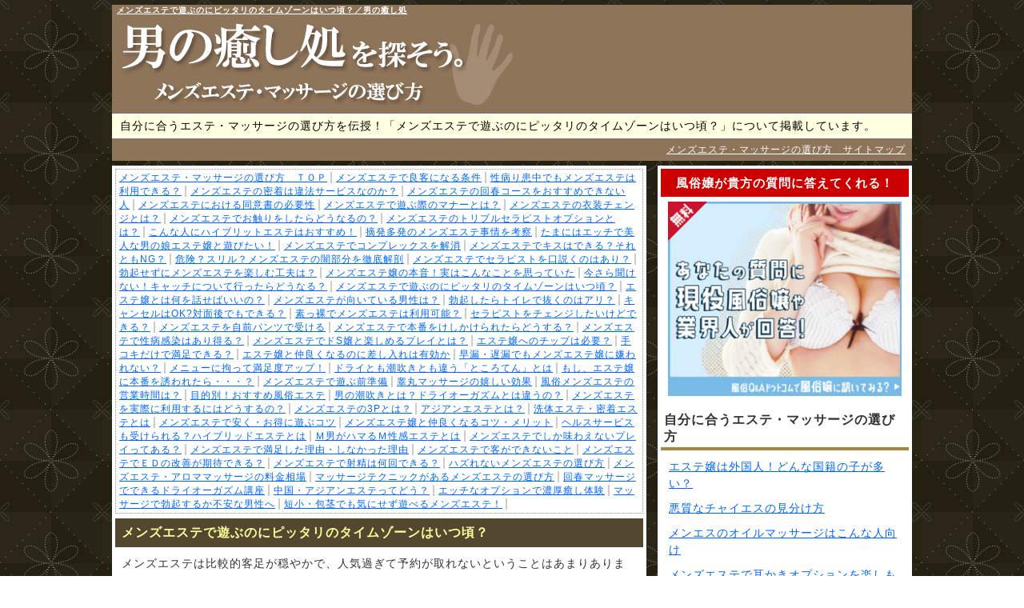

--- FILE ---
content_type: text/html
request_url: https://mensdoko.com/heste/no44.html
body_size: 6868
content:
<!DOCTYPE HTML>
<html lang="ja"><head>
<meta charset="shift_jis">
<meta name="viewport" content="width=device-width, initial-scale=1.0, maximum-scale=1, user-scalable=0">
<title>メンズエステで遊ぶのにピッタリのタイムゾーンはいつ頃？／男の癒し処</title>
<meta name="keywords" content="メンズエステ,マッサージ,選び方,比較,料金">
<meta name="description" content="本当に癒されたい男のためのメンズエステ・マッサージの選び方遊び方ガイド！メンズエステで遊ぶのにピッタリのタイムゾーンはいつ頃？">
<meta name="format-detection" content="telephone=no">
<meta name="robots" content="all">
<link rel="stylesheet" href="../style.css" type="text/css">
<!--[if lt IE 9]>
<script src="http://html5shiv.googlecode.com/svn/trunk/html5.js"></script>
<![endif]-->
<script type="text/javascript" src="../js/zepto.js"></script>
<script defer type="text/javascript" src="../js/bnr_change.js"></script>
</head>

<body>
<section id="page">
	<header>
		<h1><a href="https://mensdoko.com/">メンズエステで遊ぶのにピッタリのタイムゾーンはいつ頃？／男の癒し処</a></h1>
		<p>
			自分に合うエステ・マッサージの選び方を伝授！「メンズエステで遊ぶのにピッタリのタイムゾーンはいつ頃？」について掲載しています。
		</p>
		<p id="sitemap">
			<a href="../sitemap.html">メンズエステ・マッサージの選び方　サイトマップ</a>
		</p>
	</header>
	<section id="main"><!-- #BeginLibraryItem "/Library/heste.lbi" -->
		<div id="pan">
			<ol>
				<li><a href="https://mensdoko.com/">メンズエステ・マッサージの選び方　ＴＯＰ</a></li>
				<li><a href="no63.html">メンズエステで良客になる条件</a></li>
				<li><a href="no62.html">性病り患中でもメンズエステは利用できる？</a></li>
				<li><a href="no61.html">メンズエステの密着は違法サービスなのか？</a></li>
				<li><a href="no60.html">メンズエステの回春コースをおすすめできない人</a></li>
				<li><a href="no59.html">メンズエステにおける同意書の必要性</a></li>
				<li><a href="no58.html">メンズエステで遊ぶ際のマナーとは？</a></li>
				<li><a href="no57.html">メンズエステの衣装チェンジとは？</a></li>
				<li><a href="no56.html">メンズエステでお触りをしたらどうなるの？</a></li>
				<li><a href="no55.html">メンズエステのトリプルセラピストオプションとは？</a></li>
				<li><a href="no54.html">こんな人にハイブリットエステはおすすめ！</a></li>
				<li><a href="no53.html">摘発多発のメンズエステ事情を考察</a></li>
				<li><a href="no52.html">たまにはエッチで美人な男の娘エステ嬢と遊びたい！</a></li>
				<li><a href="no51.html">メンズエステでコンプレックスを解消</a></li>
				<li><a href="no50.html">メンズエステでキスはできる？それともNG？</a></li>
				<li><a href="no49.html">危険？スリル？メンズエステの闇部分を徹底解剖</a></li>
				<li><a href="no48.html">メンズエステでセラピストを口説くのはあり？</a></li>
				<li><a href="no47.html">勃起せずにメンズエステを楽しむ工夫は？</a></li>
				<li><a href="no46.html">メンズエステ嬢の本音！実はこんなことを思っていた</a></li>
				<li><a href="no45.html">今さら聞けない！キャッチについて行ったらどうなる？</a></li>
				<li><a href="no44.html">メンズエステで遊ぶのにピッタリのタイムゾーンはいつ頃？</a></li>
				<li><a href="no43.html">エステ嬢とは何を話せばいいの？</a></li>
				<li><a href="no42.html">メンズエステが向いている男性は？</a></li>
				<li><a href="no41.html">勃起したらトイレで抜くのはアリ？</a></li>
				<li><a href="no40.html">キャンセルはOK?対面後でもできる？</a></li>
				<li><a href="no39.html">素っ裸でメンズエステは利用可能？</a></li>
				<li><a href="no38.html">セラピストをチェンジしたいけどできる？</a></li>
				<li><a href="no37.html">メンズエステを自前パンツで受ける</a></li>
				<li><a href="no36.html">メンズエステで本番をけしかけられたらどうする？</a></li>
				<li><a href="no35.html">メンズエステで性病感染はあり得る？</a></li>
				<li><a href="no34.html">メンズエステでドS嬢と楽しめるプレイとは？</a></li>
				<li><a href="no33.html">エステ嬢へのチップは必要？</a></li>
				<li><a href="no32.html">手コキだけで満足できる？</a></li>
				<li><a href="no31.html">エステ嬢と仲良くなるのに差し入れは有効か</a></li>
				<li><a href="no30.html">早漏・遅漏でもメンズエステ嬢に嫌われない？</a></li>
				<li><a href="no29.html">メニューに拘って満足度アップ！</a></li>
				<li><a href="no28.html">ドライとも潮吹きとも違う「ところてん」とは</a></li>
				<li><a href="no27.html">もし、エステ嬢に本番を誘われたら・・・？</a></li>
				<li><a href="no26.html">メンズエステで遊ぶ前準備</a></li>
				<li><a href="no25.html">睾丸マッサージの嬉しい効果</a></li>
				<li><a href="no24.html">風俗メンズエステの営業時間は？</a></li>
				<li><a href="no23.html">目的別！おすすめ風俗エステ</a></li>
				<li><a href="no22.html">男の潮吹きとは？ドライオーガズムとは違うの？</a></li>
				<li><a href="no21.html">メンズエステを実際に利用するにはどうするの？</a></li>
				<li><a href="no20.html">メンズエステの3Pとは？</a></li>
				<li><a href="no19.html">アジアンエステとは？</a></li>
				<li><a href="no18.html">洗体エステ・密着エステとは</a></li>
				<li><a href="no17.html">メンズエステで安く・お得に遊ぶコツ</a></li>
				<li><a href="no16.html">メンズエステ嬢と仲良くなるコツ・メリット</a></li>
				<li><a href="no15.html">ヘルスサービスも受けられる？ハイブリッドエステとは</a></li>
				<li><a href="no14.html">Ｍ男がハマるＭ性感エステとは</a></li>
				<li><a href="no13.html">メンズエステでしか味わえないプレイってある？</a></li>
				<li><a href="no12.html">メンズエステで満足した理由・しなかった理由</a></li>
				<li><a href="no11.html">メンズエステで客ができないこと</a></li>
				<li><a href="no10.html">メンズエステでＥＤの改善が期待できる？</a></li>
				<li><a href="no09.html">メンズエステで射精は何回できる？</a></li>
				<li><a href="no08.html">ハズれないメンズエステの選び方</a></li>
				<li><a href="no07.html">メンズエステ・アロママッサージの料金相場</a></li>
				<li><a href="no06.html">マッサージテクニックがあるメンズエステの選び方</a></li>
				<li><a href="no05.html">回春マッサージでできるドライオーガズム講座</a></li>
				<li><a href="no04.html">中国・アジアンエステってどう？</a></li>
				<li><a href="no03.html">エッチなオプションで濃厚癒し体験</a></li>
				<li><a href="no02.html">マッサージで勃起するか不安な男性へ</a></li>
				<li><a href="no01.html">短小・包茎でも気にせず遊べるメンズエステ！</a></li>
			</ol>
		</div>
		<!-- #EndLibraryItem --><div id="mensone">
			<h2>メンズエステで遊ぶのにピッタリのタイムゾーンはいつ頃？</h2>
			<p>
				メンズエステは比較的客足が穏やかで、人気過ぎて予約が取れないということはあまりありませんが、さらに一歩踏み込んで“どの時間に利用すれば素敵な女の子に出会える？そして他のお客と鉢合わせせずに済む？”といったメンズエステで遊ぶのに適した時間帯について考察していきます。
			</p><!-- #BeginLibraryItem "/Library/kokoku01.lbi" -->
			<!-- <p class="bnrAd1"></p> -->
			<!-- #EndLibraryItem --><article>
				<h2>メンズエステで避けるべき時間帯</h2>
				<img src="../img/heste4401.gif">
				<p>
					メンズエステは「抜く」のではなく、「癒され」に行く場所です。だからこそ忙しく女の子が接客に当たる時間帯や、利用客でごった返している時間帯の利用はおすすめできません。
				</p>
				<p>
					まず、避けた方がよい時間帯から解説していきましょう。メンズエステがもっとも繁盛する時間帯は、多くの人々が仕事を終えて退勤する時間です。言うまでもありませんね。
				</p>
				<p>
					最近はフレックス制であったり、在宅ワークで働いている方も多いですが、基本的に夕方の18時以降から24時までは多くの男性客でにぎわっています。
				</p>
				<p>
					仕事終わりに一杯楽しむのと同じ感覚でメンズエステで癒しを求めるわけですが、これらの時間帯は女の子も疲弊しきっている場合が多く、予約が取りにくいばかり、やっつけ仕事でマッサージをする女の子の姿もちらほら。
				</p>
				<p>
					また、22時から23時の間はフル稼働する時間帯としても知られています。終電前にちょっとハメを外したいな、自宅へ帰る前にかわいい女の子からマッサージを受けたい、きっとそんな思いが男性陣をメンズエステに向かわせるのでしょう。
				</p>
			</article>
			<article>
				<h2>オススメの時間帯は？</h2>
				<img src="../img/heste4402.gif">
				<p>
					さて、それではどの時間帯に行けば、ベストなリラクゼーション環境で女の子との密着空間を楽しめるのでしょう。
				</p>
				<p>
					立地やお店のコンセプトなどによって客足はもちろん異なりますが、夕方16時から18時の間や深夜帯は客足も落ち着いた時間帯といえます。
				</p>
				<p>
					特に16&#65374;18時の時間帯はこれから訪れる激コミ時間帯に備えて臨戦態勢を取っている女の子が多く、パワーもやる気もみなぎっているのでオススメですよ。
				</p>
				<p>
					メンズエステは深夜帯も営業していますが、この時間帯は昼職との掛け持ち組や主婦のセラピストの数がグッと少なくなるので、女の子選びにおいては若干不利な時間帯といえますね。
				</p>
				<p>
					男性の中には、昼間や朝方なら空いていてオススメなのではと思う方もいると思います。最近は朝活のごとく早朝から元気いっぱいに営業を開始するお店も増えてきましたが、この時間帯は繁盛期の半分もしくは1/3程度の女の子しか出勤しておらず、人気が高いセラピストの施術を受けられないことが大半です。
				</p>
				<p>
					また、朝から昼間にリラックスマッサージを受けたとしても、なんだかんだ仕事やら用事に追われてしまい、気づいた時にはまたまた疲労困憊になってしまうことも少なくありません。
				</p>
			</article><!-- #BeginLibraryItem "/Library/mainba.lbi" -->
			<div id="maines">
				<a href="https://fuzoku-qa.com/" target="_blank" rel="nofollow">
					風俗の悩みや質問に、本物の風俗嬢や先輩ユーザーが答えてくれる！
				</a>
			</div>
			<!-- #EndLibraryItem --><article>
				<h2>ロングコースで遊ぶ場合の注意点</h2>
				<img src="../img/heste4403.gif">
				<p>
					エステ遊びが上手な男性はマッサージを受ける時間選びもとっても上手。しかし、メンズエステを楽しむためには、コースに合わせた時間帯のチョイスも大切ですよ。
				</p>
				<p>
					デリヘル同様、90分、120分などマッサージやオプションの有無によって、さまざまな施術時間のコースが用意されています。ショートコースの場合はそこまで神経質になる必要はありませんが、100分を超えるようなロングコースでリラックスしたい男性は要注意！
				</p>
				<p>
					18時から24時（特に22時以降）の場合は、女の子もフル稼働で男性のウェイティングもあり、ロングコースで楽しみたくても予約ができないことがほとんどです。どうしても仕事終わりにマッサージを受けたいという方は、2&#65374;3週間前から予約を入れるべき。
				</p>
				<p>
					ロングコースの場合はゆったりできる環境、時間帯でなければ、結局のところ忙しい雰囲気に飲まれてしまい逆に疲れてしまうことも少なくありません。
				</p>
				<p>
					そのためロングコースの場合は、夕方前もしくは16&#65374;18時頃の時間帯を狙い打ちするといいかもしれませんね！
				</p>
				<p>
					最後になりますが、メンズエステの場合はキャンセルが出る場合も比較的多いので、お店（もしくはセラピスト）のSNSをフォローして、随時予約状況をチェックするのも忘れないでください。
				</p>
			</article>
		</div>
	</section><!-- #BeginLibraryItem "/Library/nav.lbi" -->
	<nav>
		<div id="sidees">
			<h2>風俗嬢が貴方の質問に答えてくれる！</h2>
			<a href="https://fuzoku-qa.com/" target="_blank" rel="nofollow"><img src="../img/300x250.jpg" width="300" height="250"></a>
		</div>
		<h2>自分に合うエステ・マッサージの選び方</h2>
		<ul>
			<li><a href="../select/no53.html">エステ嬢は外国人！どんな国籍の子が多い？</a></li>
			<li><a href="../select/no52.html">悪質なチャイエスの見分け方</a></li>
			<li><a href="../select/no51.html">メンエスのオイルマッサージはこんな人向け</a></li>
			<li><a href="../select/no50.html">メンズエステで耳かきオプションを楽しもう！</a></li>
			<li><a href="../select/no49.html">チャイエスはおすすめできる？その実態を解説</a></li>
			<li><a href="../select/no48.html">メンズエステと回春エステの相違点まとめ</a></li>
			<li><a href="../select/no47.html">素人、未経験女子が好きならメンズエステがオススメ</a></li>
			<li><a href="../select/no46.html">無料風俗案内所、ポータルサイトでメンズエステを選ぼう</a></li>
			<li><a href="../select/no45.html">紙パンツと違法メンズエステの興味深い関連性</a></li>
			<li><a href="../select/no44.html">失敗しない！優良メンズエステの選び方</a></li>
			<li><a href="../select/no43.html">露出過多のメンズエステはリスキー？</a></li>
			<li><a href="../select/no42.html">韓国アカスリは裏オプションありって本当？</a></li>
			<li><a href="../select/no41.html">メンズエステは至福のダブルセラピストがオススメ！</a></li>
			<li><a href="../select/no40.html">違法？マンションエステのセラピストのクオリティー</a></li>
			<li><a href="../select/no39.html">デリケートゾーンへのタッチはどこまで？</a></li>
			<li><a href="../select/no38.html">東南アジア系セラピストの特徴とメリット・デメリット</a></li>
			<li><a href="../select/no37.html">うら若き学生セラピストはどこにいる？</a></li>
			<li><a href="../select/no36.html">違法メンズエステと健全店の見分け方</a></li>
			<li><a href="../select/no34.html">10代のメンズエステ嬢はどこにいる？</a></li>
			<li><a href="../select/no33.html">パウダーマッサージはこんな男性向き！</a></li>
			<li><a href="../select/no32.html">欧米系セラピストはどこにいる？</a></li>
			<li><a href="../select/no31.html">マンションエステが推奨できない理由</a></li>
			<li><a href="../select/no30.html">急増しているマンションエステとは？</a></li>
			<li><a href="../select/no29.html">メンズエステのコンセプトまとめ</a></li>
			<li><a href="../select/no28.html">日本人、外国人セラピストの違いと遊ぶリスク</a></li>
			<li><a href="../select/no27.html">違法メンズエステの特徴を解説</a></li>
			<li><a href="../select/no26.html">S男性は逆エステがおすすめ</a></li>
			<li><a href="../select/no25.html">メンズエステに男性セラピストはいるの？</a></li>
			<li><a href="../select/no24.html">メンズエステ嬢の平均年齢と顔面偏差値は？</a></li>
			<li><a href="../select/no23.html">店舗型？それとも派遣型エステ、あなたはどっち派？</a></li>
			<li><a href="../select/no22.html">メンズエステは地雷嬢が少ない？エステのパネマジ・採用基準とは</a></li>
			<li><a href="../select/no21.html">エステ嬢へのNG会話</a></li>
			<li><a href="../select/no20.html">エステ嬢と仲良くなる方法</a></li>
			<li><a href="../select/no19.html">メンズエステはどこで受ける事が出来るの？</a></li>
			<li><a href="../select/no18.html">メンズエステ嬢にモテるのは簡単！？</a></li>
			<li><a href="../select/no17.html">こういう時、メンズエステに行ってもいい？</a></li>
			<li><a href="../select/no16.html">派遣型メンズエステを利用する時の注意点</a></li>
			<li><a href="../select/no15.html">メンズエステでクレジットカードは使える？</a></li>
			<li><a href="../select/no14.html">メンズエステって何？メンズエステのまとめ</a></li>
			<li><a href="../select/no13.html">泡洗体エステは風俗エステ？</a></li>
			<li><a href="../select/no12.html">鼠蹊部マッサージのアレコレ</a></li>
			<li><a href="../select/no11.html">リンパマッサージとは？</a></li>
			<li><a href="../select/no10.html">オイルとパウダーマッサージの違い</a></li>
			<li><a href="../select/no09.html">メンズエステとマッサージの違いとは</a></li>
			<li><a href="../select/no08.html">これは使える！優良メンズエステサイトまとめ</a></li>
			<li><a href="../select/no07.html">メタボ解消できるエステの選び方</a></li>
			<li><a href="../select/no06.html">身体への効果重視なら「ちょっと痛いエステ」を</a></li>
			<li><a href="../select/no05.html">風俗と通常のメンズエステの見分け方</a></li>
			<li><a href="../select/no04.html">指圧とマッサージの違いを比較してみた</a></li>
			<li><a href="../select/no03.html">エステ・マッサージ店が空いている時間帯は？</a></li>
			<li><a href="../select/no02.html">テクニック重視ならマッサージ店を選ぼう</a></li>
			<li><a href="../select/no01.html">女の子重視したいならメンズアロマエステへ</a></li>
		</ul>
		<h2>メンズエステで遊びたい！</h2>
		<ul>
			<li><a href="no63.html">メンズエステで良客になる条件</a></li>
			<li><a href="no62.html">性病り患中でもメンズエステは利用できる？</a></li>
			<li><a href="no61.html">メンズエステの密着は違法サービスなのか？</a></li>
			<li><a href="no60.html">メンズエステの回春コースをおすすめできない人</a></li>
			<li><a href="no59.html">メンズエステにおける同意書の必要性</a></li>
			<li><a href="no58.html">メンズエステで遊ぶ際のマナーとは？</a></li>
			<li><a href="no57.html">メンズエステの衣装チェンジとは？</a></li>
			<li><a href="no56.html">メンズエステでお触りをしたらどうなるの？</a></li>
			<li><a href="no55.html">メンズエステのトリプルセラピストオプションとは？</a></li>
			<li><a href="no54.html">こんな人にハイブリットエステはおすすめ！</a></li>
			<li><a href="no53.html">摘発多発のメンズエステ事情を考察</a></li>
			<li><a href="no52.html">たまにはエッチで美人な男の娘エステ嬢と遊びたい！</a></li>
			<li><a href="no51.html">メンズエステでコンプレックスを解消</a></li>
			<li><a href="no50.html">メンズエステでキスはできる？それともNG？</a></li>
			<li><a href="no49.html">危険？スリル？メンズエステの闇部分を徹底解剖</a></li>
			<li><a href="no48.html">メンズエステでセラピストを口説くのはあり？</a></li>
			<li><a href="no47.html">勃起せずにメンズエステを楽しむ工夫は？</a></li>
			<li><a href="no46.html">メンズエステ嬢の本音！実はこんなことを思っていた</a></li>
			<li><a href="no45.html">今さら聞けない！キャッチについて行ったらどうなる？</a></li>
			<li><a href="no44.html">メンズエステで遊ぶのにピッタリのタイムゾーンはいつ頃？</a></li>
			<li><a href="no43.html">エステ嬢とは何を話せばいいの？</a></li>
			<li><a href="no42.html">メンズエステが向いている男性は？</a></li>
			<li><a href="no41.html">勃起したらトイレで抜くのはアリ？</a></li>
			<li><a href="no40.html">キャンセルはOK?対面後でもできる？</a></li>
			<li><a href="no39.html">素っ裸でメンズエステは利用可能？</a></li>
			<li><a href="no38.html">セラピストをチェンジしたいけどできる？</a></li>
			<li><a href="no37.html">メンズエステを自前パンツで受ける</a></li>
			<li><a href="no36.html">メンズエステで本番をけしかけられたらどうする？</a></li>
			<li><a href="no35.html">メンズエステで性病感染はあり得る？</a></li>
			<li><a href="no34.html">メンズエステでドS嬢と楽しめるプレイとは？</a></li>
			<li><a href="no33.html">エステ嬢へのチップは必要？</a></li>
			<li><a href="no32.html">手コキだけで満足できる？</a></li>
			<li><a href="no31.html">エステ嬢と仲良くなるのに差し入れは有効か</a></li>
			<li><a href="no30.html">早漏・遅漏でもメンズエステ嬢に嫌われない？</a></li>
			<li><a href="no29.html">メニューに拘って満足度アップ！</a></li>
			<li><a href="no28.html">ドライとも潮吹きとも違う「ところてん」とは</a></li>
			<li><a href="no27.html">もし、エステ嬢に本番を誘われたら・・・？</a></li>
			<li><a href="no26.html">メンズエステで遊ぶ前準備</a></li>
			<li><a href="no25.html">睾丸マッサージの嬉しい効果</a></li>
			<li><a href="no24.html">風俗メンズエステの営業時間は？</a></li>
			<li><a href="no23.html">目的別！おすすめ風俗エステ</a></li>
			<li><a href="no22.html">男の潮吹きとは？ドライオーガズムとは違うの？</a></li>
			<li><a href="no21.html">メンズエステを実際に利用するにはどうするの？</a></li>
			<li><a href="no20.html">メンズエステの3Pとは？</a></li>
			<li><a href="no19.html">アジアンエステとは？</a></li>
			<li><a href="no18.html">洗体エステ・密着エステとは</a></li>
			<li><a href="no17.html">メンズエステで安く・お得に遊ぶコツ</a></li>
			<li><a href="no16.html">メンズエステ嬢と仲良くなるコツ・メリット</a></li>
			<li><a href="no15.html">ヘルスサービスも受けられる？ハイブリッドエステとは</a></li>
			<li><a href="no14.html">Ｍ男がハマるＭ性感エステとは</a></li>
			<li><a href="no13.html">メンズエステでしか味わえないプレイってある？</a></li>
			<li><a href="no12.html">メンズエステで満足した理由・しなかった理由</a></li>
			<li><a href="no11.html">メンズエステで客ができないこと</a></li>
			<li><a href="no10.html">メンズエステでＥＤの改善が期待できる？</a></li>
			<li><a href="no09.html">メンズエステで射精は何回できる？</a></li>
			<li><a href="no08.html">ハズれないメンズエステの選び方</a></li>
			<li><a href="no07.html">メンズエステ・アロママッサージの料金相場</a></li>
			<li><a href="no06.html">マッサージテクニックがあるメンズエステの選び方</a></li>
			<li><a href="no05.html">回春マッサージでできるドライオーガズム講座</a></li>
			<li><a href="no04.html">中国・アジアンエステってどう？</a></li>
			<li><a href="no03.html">エッチなオプションで濃厚癒し体験</a></li>
			<li><a href="no02.html">マッサージで勃起するか不安な男性へ</a></li>
			<li><a href="no01.html">短小・包茎でも気にせず遊べるメンズエステ！</a></li>
		</ul>
		<h2>エステ・マッサージで癒されたい！</h2>
		<ul>
			<li><a href="../iyashi/no23.html">メンエスの紙パンツからポロリしたらどうなる？</a></li>
			<li><a href="../iyashi/no22.html">マッサージが上手いエステ嬢の探し方</a></li>
			<li><a href="../iyashi/no21.html">「添い寝」サービスで癒されたい</a></li>
			<li><a href="../iyashi/no20.html">メンズエステの都市伝説？裏オプションとは？</a></li>
			<li><a href="../iyashi/no19.html">メンズエステと整体は何が違う？</a></li>
			<li><a href="../iyashi/no18.html">メンズエステでプロの資格を持つ女性はいるの？</a></li>
			<li><a href="../iyashi/no17.html">誤爆！メンズエステで射精してしまったらどうなる？</a></li>
			<li><a href="../iyashi/no16.html">頭皮もマッサージしてますか？</a></li>
			<li><a href="../iyashi/no15.html">メンズエステの紙パンツ事情</a></li>
			<li><a href="../iyashi/no14.html">実はよくわかってない！？「○○マッサージ」の内容</a></li>
			<li><a href="../iyashi/no13.html">鼠蹊部中心メンズエステ「ディープリンパ」を探せ！</a></li>
			<li><a href="../iyashi/no12.html">「メンズエステ」で出来ること一覧</a></li>
			<li><a href="../iyashi/no11.html">鼠蹊部リンパマッサージの効果を上げたい</a></li>
			<li><a href="../iyashi/no10.html">マッサージ中に勃起したらどうしたら良い？</a></li>
			<li><a href="../iyashi/no09.html">マッサージに行く頻度はどれくらいがいい？</a></li>
			<li><a href="../iyashi/no08.html">女性スタッフにマッサージしてもらうには？</a></li>
			<li><a href="../iyashi/no07.html">エステ・マッサージって効果がある？</a></li>
			<li><a href="../iyashi/no06.html">男性可マッサージの料金相場</a></li>
			<li><a href="../iyashi/no05.html">本当に癒されたいなら個室アリの店へ</a></li>
			<li><a href="../iyashi/no04.html">自宅・ホテルで受けたい人の出張マッサージ講座</a></li>
			<li><a href="../iyashi/no03.html">技術のあるエステ・マッサージ店の選び方</a></li>
			<li><a href="../iyashi/no02.html">マッサージはどんな格好で受ける？</a></li>
			<li><a href="../iyashi/no01.html">エステ・マッサージ初心者が選ぶべきコース</a></li>
		</ul>
		<h2>エステ・マッサージの体験談！</h2>
		<ul>
			<li><a href="../taiken/no08.html">メンズエステはぽっちゃり女性を指名せよ！</a></li>
			<li><a href="../taiken/no07.html">風俗エステで回春マッサージ体験</a></li>
			<li><a href="../taiken/no06.html">メンエスでガッツリ抜かれちゃいました</a></li>
			<li><a href="../taiken/no05.html">チャイエスの前立腺刺激が癖になる</a></li>
			<li><a href="../taiken/no04.html">風俗エステ店で射精管理・焦らしプレイ</a></li>
			<li><a href="../taiken/no03.html">某体験レポート型情報サイトで高得点の風俗エステ店に行ってみた</a></li>
			<li><a href="../taiken/no02.html">エステ型の風俗の良さを思い知った</a></li>
			<li><a href="../taiken/no01.html">はじめての風俗エステ体験が癖になってしまった</a></li>
		</ul>
		<h2>相互リンク</h2>
		<ul>
			<li><a href="../link/link01.html">相互リンク０１</a></li>
			<li><a href="../link/link02.html">相互リンク０２</a></li>
		</ul>
		<h2>当サイトからのお知らせ</h2>
		<ul>
			<li><a href="../contact/toko.html">メンズエステ・マッサージについての質問募集</a></li>
			<li><a href="../contact/post.html">体験談投稿</a></li>
			<li><a href="../contact/sogomail.html">相互リンク申請・お問い合わせ</a></li>
		</ul>
		<h2>免責事項</h2>
		<p>
			メンズエステ・マッサージの選び方(以下当サイト)では、掲載している情報全てにおいて厳正なチェックを施しておりますが、その真偽について保証するものではありません。情報をご利用の際はご自身の責任の下判断していただきますようお願いいたします。当サイトに掲載されている文章や画像などは無断で転用・転載されませんようお願いいたします。<br>
			男の癒し処　管理人
		</p>
	</nav>
	<!-- #EndLibraryItem --><!-- #BeginLibraryItem "/Library/foot.lbi" -->
	<footer>
		<p>
			Copyright&#169; <script type="text/javascript">document.write(new Date().getFullYear());</script><a href="https://mensdoko.com/">メンズエステ・マッサージの選び方－男の癒し処－</a>ALL Rights Reserved.
			</p>
	</footer>
	<!-- #EndLibraryItem --></section>

<script>
	(function(i,s,o,g,r,a,m){i['GoogleAnalyticsObject']=r;i[r]=i[r]||function(){
	(i[r].q=i[r].q||[]).push(arguments)},i[r].l=1*new Date();a=s.createElement(o),
	m=s.getElementsByTagName(o)[0];a.async=1;a.src=g;m.parentNode.insertBefore(a,m)
	})(window,document,'script','https://www.google-analytics.com/analytics.js','ga');
	ga('create', 'UA-66999933-4', 'auto');
	ga('send', 'pageview');
</script>
</body>
</html>

--- FILE ---
content_type: text/css
request_url: https://mensdoko.com/style.css
body_size: 2020
content:
@charset "shift_jis";

/*---------------------------------------------------------------------
	CSSリセット
---------------------------------------------------------------------*/

html,body,div,span,object,iframe,h1,h2,h3,h4,h5,h6,p,blockquote,pre,abbr,address,cite,code,del,dfn,em,img,ins,kbd,q,samp,small,strong,sub,sup,var,b,i,dl,dt,dd,ol,ul,li,fieldset,form,label,legend,table,caption,tbody,tfoot,thead,tr,th,td,article,aside,canvas,details,figcaption,figure,footer,header,hgroup,menu,nav,section,summary,time,mark,audio,video{margin:0px;padding:0;border:0;outline:0;font-size:100%;vertical-align:baseline;}
article,aside,details,figcaption,figure,footer,header,hgroup,menu,nav,section{display:block;}
nav,ul,ol{list-style:none;}
blockquote,q{quotes:none;}
blockquote:before,blockquote:after,q:before,q:after{content:'';content:none;}
a{margin:0;padding:0;font-size:100%;vertical-align:baseline;}
ins{background-color:#ff9;color:#000;text-decoration:none;}
mark{background-color:#ff9;color:#000;font-style:italic;font-weight:bold;}
del{text-decoration:line-through;}
abbr[title],dfn[title]{border-bottom:1px dotted;cursor:help;}
table{border-collapse:collapse;border-spacing:0;}
hr{display:block;height:1px;border:0;border-top:1px solid #ccc;margin:1em 0;padding:0;}
input,select{vertical-align:middle;}


/*---------------------------------------------------------------------
　純広告
---------------------------------------------------------------------*/

#main #saisin .bnrAd1 img{
max-width:700px;
width:100%;
display:block;
margin:0px auto;
}



/*---------------------------------------------------------------------
	body
---------------------------------------------------------------------*/

body {
width:100%;
color:#333;
font-size:14px;
text-align:center;
letter-spacing:1px;
-webkit-text-size-adjust:none;
background:url(img/background02.jpg) repeat fixed;
}


/*---------------------------------------------------------------------
	page
---------------------------------------------------------------------*/

#page {
width:94%;
max-width:1000px;
min-width:280px;
margin:0px auto;
text-align:left;
overflow:hidden;
}

a {
-webkit-tap-highlight-color: rgba(200,200,555,.6);
color:#06F;
}

p{
line-height:140%;
font-family:"ヒラギノ角ゴ Pro W3", "Hiragino Kaku Gothic Pro", "メイリオ", Meiryo, Osaka, "ＭＳ Ｐゴシック", "MS PGothic", sans-serif;
}

li{
font-family:"ヒラギノ角ゴ Pro W3", "Hiragino Kaku Gothic Pro", "メイリオ", Meiryo, Osaka, "ＭＳ Ｐゴシック", "MS PGothic", sans-serif;
}


/*---------------------------------------------------------------------
	header
---------------------------------------------------------------------*/

header {
margin-bottom:6px;
background:#8e7459;
}

header p{
line-height:140%;
background:#ffffe1;
padding:4px 10px;
color:#000;
border-top:2px solid #FFF;
}

h1{
font-size:10px;
}

h1 a{
display:block;
height:130px;
margin:6px;
width:100%;
background:url(img/h1.jpg) bottom left no-repeat;
color:#FFF;
}

header p#sitemap{
background:none;
font-size:12px;
text-align:right;
padding:6px 8px;
}

header p#sitemap a{
color:#FFF;
}



/*---------------------------------------------------------------------
	main
---------------------------------------------------------------------*/

#main {
 float:left;
 width:66%;
background:#FFF;
padding:4px;
margin-bottom:10px;
}

#main p{
line-height:180%;
}

#main article h2{
background:none;
border-bottom:2px solid #534730;
color:#000;
padding:8px 6px 6px 6px;
margin:0px 4px;
}

#main article{
border:1px dotted #663300; 
margin:8px 8px 14px 8px;
padding-top:6px;
}

#main article p{
padding:8px 10px;
line-height:170%;
margin-bottom:4px;
}

#main article img{
width:100px;
height:100px;
float:left;
margin:6px 10px 0px 6px;
}

/*article内の料金表*/
#mensone article table{
border:2px solid #999;
width:90%;
margin:10px auto;
background:#ffffec;
}

#mensone article table tr th{
border:1px solid #CCC;
padding:8px;
}


#mensone article table tr td{
border:1px solid #CCC;
padding:8px;
color:#000;
}

/*続きを読む*/
#main article .next{
text-align:right;
font-size:20px;
line-height:150%;
margin:0px 0px 4px 0px;
padding:0px 0px 10px 10px;
}

#main article .next a{
background:url(img/yajirusi.jpg) left no-repeat;
padding:8px	8px 8px 16px;
}



#main h2{
padding:8px;
background:#534730;
color:#fdfd9b;
font-size:16px;
line-height:130%;
}

#main p{
padding:8px;
margin-bottom:8px;
}

/*更新履歴*/
#koushin{
border:2px solid #CCC;
margin-bottom:6px;
}

#koushin h2{
background:#CCC;
color:#000;
padding:4px;
font-size:14px;
}

#koushin ul{
margin:10px;
}

#koushin ul li{
margin-bottom:6px;
}

#main #kin{
font-size:12px;
margin:0px;
padding:2px 6px 4px 6px;
}

/*メインバナー*/
#maines {
	margin-bottom: 20px;
}

#maines a{
	display:block;
	background:url(img/600x100.jpg) bottom no-repeat;
	background-size: contain;
	max-width: 600px;
	height: 130px;
	margin: 0px auto;
	font-weight: bold;
	text-align: center;
	font-size: 16px;
	line-height: 24px;
}

/*パンくず*/
#main #pan{
border:1px dotted #999999;
margin-bottom:6px;
}

#main #pan ol{
padding:2px 4px;
}

#main #pan ol li{
display:inline;
border-right:2px solid #CCC;
padding-right:4px;
font-size:12px;
}

#subpage ul{
margin:10px;
}

#subpage ol{
border:1px dotted #534730;
margin:4px;
padding:6px 10px;
}

#subpage ol li{
margin-bottom:4px;
padding:2px 6px;
border-bottom:1px solid #CCC;
}

#subpage ol li img{
max-width:88px;
}

#subpage ul li{
margin-bottom:6px;
}

#subpage ul li img{
width:88px;
}


#subpage p{
margin:0px;
}


#main #subpage form{
margin:20px 10px;
}

#main #subpage form p{
padding-bottom:0px;
}


/*select08ページのサイトリンク*/
#main #mensone article .eight{
font-size:20px;
text-align:right;
}



/*---------------------------------------------------------------------
	nav
---------------------------------------------------------------------*/

nav {
float:right;
width:31%;
margin-bottom:10px;
padding:4px;
background:#FFF;
}

nav h2{
border-bottom:4px solid #a38743;
padding:4px 4px 2px 4px;
font-size:16px;
}

nav p{
font-size:12px;
padding:10px;
line-height:24px;
}

nav ul{
margin:10px 10px 20px 10px;
}

nav ul li{
line-height:150%;
margin-bottom:10px;
}


/*サイドバナー*/
#sidees{
margin-bottom:16px;
}

#sidees h2{
font-size:15px;
text-align:center;
line-height:130%;
background:#C00;
color:#FFF;
border-bottom:none;
padding:8px 6px;
font-family:"ヒラギノ角ゴ Pro W3", "Hiragino Kaku Gothic Pro", "メイリオ", Meiryo, Osaka, "ＭＳ Ｐゴシック", "MS PGothic", sans-serif;
}

#sidees a img{
display:block;
margin:6px auto;
max-width:300px;
max-height:250px;
width:94%;
height:94%;
}


/*---------------------------------------------------------------------
	footer
---------------------------------------------------------------------*/

footer {
clear:both;
width:100%;
text-align:center;
font-size:12px;
margin-bottom:10px;
padding:10px 0px;
background:#FFF;
}


/*---------------------------------------------------------------------
	Media Queries
---------------------------------------------------------------------*/

/* PC */
@media only screen and (min-width:769px) {

img{
width:100%;
}

}

@media only screen and (max-width:850px) {

#maines a{
height:110px;
}

}

@media only screen and (max-width:750px) {

#maines a{
height:100px;
}

}


@media only screen and (max-width:700px) {

#main {
 float:none;
 width:100%;
}

nav {
 float:none;
 width:100%;
}

#maines a{
width:94%;
height:124px;
}

}

@media only screen and (max-width:600px) {

#maines a{
height:110px;
}

}

@media only screen and (max-width:520px) {

#maines a{
height:100px;
}

}

/* Mobile (longitudinal) */
@media only screen and (max-width:480px) {

h1 a{
background-size:100% auto;
height:110px;
}

header p{
font-size:12px;
text-align:center;
line-height:160%;
}


#maines a{
background:url(img/este600500.gif) bottom no-repeat;
background-size:100% auto;
max-width:300px;
height:300px;
margin:0px auto;
}


}

@media only screen and (max-width:350px) {

#maines a{
height:294px;
}


}

/* Mobile (beside) */
@media only screen and (max-width:320px) {

h1 a{
height:92px;
}

#maines a{
height:268px;
line-height:140%;
}

}

--- FILE ---
content_type: text/plain
request_url: https://www.google-analytics.com/j/collect?v=1&_v=j102&a=1741460201&t=pageview&_s=1&dl=https%3A%2F%2Fmensdoko.com%2Fheste%2Fno44.html&ul=en-us%40posix&dt=%E3%83%A1%E3%83%B3%E3%82%BA%E3%82%A8%E3%82%B9%E3%83%86%E3%81%A7%E9%81%8A%E3%81%B6%E3%81%AE%E3%81%AB%E3%83%94%E3%83%83%E3%82%BF%E3%83%AA%E3%81%AE%E3%82%BF%E3%82%A4%E3%83%A0%E3%82%BE%E3%83%BC%E3%83%B3%E3%81%AF%E3%81%84%E3%81%A4%E9%A0%83%EF%BC%9F%EF%BC%8F%E7%94%B7%E3%81%AE%E7%99%92%E3%81%97%E5%87%A6&sr=1280x720&vp=1280x720&_u=IEBAAEABAAAAACAAI~&jid=1852564690&gjid=85383449&cid=2047637430.1769388014&tid=UA-66999933-4&_gid=1759391308.1769388014&_r=1&_slc=1&z=129493982
body_size: -449
content:
2,cG-EDGNKTEPDF